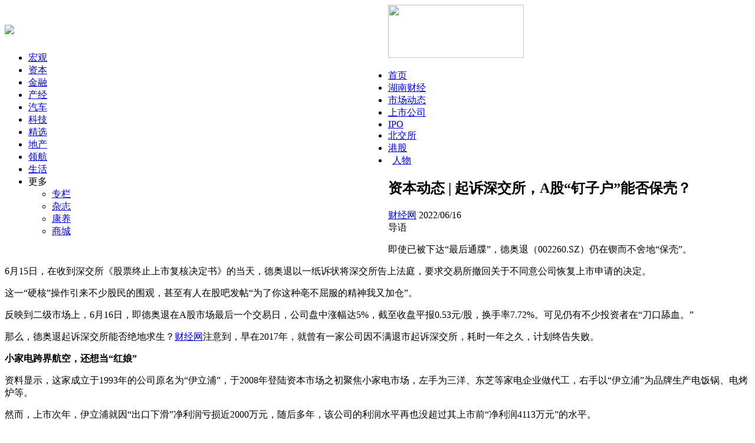

--- FILE ---
content_type: text/html
request_url: http://stock.caijing.com.cn/20220616/4868789.shtml
body_size: 35788
content:
<!DOCTYPE HTML>
<!--[if lt IE 7 ]> <html lang="zh-CN" class="ie6 ielt8"> <![endif]-->
<!--[if IE 7 ]>    <html lang="zh-CN" class="ie7 ielt8"> <![endif]-->
<!--[if IE 8 ]>    <html lang="zh-CN" class="ie8"> <![endif]-->
<!--[if (gte IE 9)|!(IE)]><!--> <html lang="zh-CN"><!--<![endif]-->
<head>
	<meta charset="UTF-8">
    <title>资本动态 | 起诉深交所，A股“钉子户”能否保壳？_上市公司_资本市场_财经网 - CAIJING.COM.CN</title>
    <meta name="description" content="资本动态 | 起诉深交所，A股“钉子户”能否保壳？" />
    <script type="text/javascript" src="//file.caijing.com.cn/js/jquery-1.8.3.min.js"></script>
	<script type="text/javascript" src="//img.caijing.com.cn/tech2014/js/tech.js"></script>
	<script type="text/javascript" src="//file.caijing.com.cn/js/config.js"></script>
	<script type="text/javascript" src="//file.caijing.com.cn/templates/caijing/js/jquery.cookie.js"></script>
<!--[if lt IE 9]>
<script>
   (function() {
     if (!
     /*@cc_on!@*/
     0) return;
     var e = "abbr, article, aside, audio, canvas, datalist, details, dialog, eventsource, figure, footer, header, hgroup, mark, menu, meter, nav, output, progress, section, time, video".split(', ');
     var i= e.length;
     while (i--){
         document.createElement(e[i])
     }
})()
</script>
<![endif]-->
<script type="text/javascript">
    var contentid = '4868789';// 文章ID
    var title = "\u8d44\u672c\u52a8\u6001 | \u8d77\u8bc9\u6df1\u4ea4\u6240\uff0cA\u80a1\u201c\u9489\u5b50\u6237\u201d\u80fd\u5426\u4fdd\u58f3\uff1f";//文章标题
    var topicid = '5156475';// 评论主题
    var context = '';//全文内容缓存
    var content = '';//第一页内容缓存
    var _STYLE_URL = '//file.caijing.com.cn/templates/caijing';
    // start
    var browser=function(){
        var u = navigator.userAgent, app = navigator.appVersion;
        var shell=function(){return {//浏览器版本信息
            trident: u.indexOf('Trident/') > -1, //IE内核
            presto: u.indexOf('Presto/') > -1, //opera内核
            webKit: u.indexOf('AppleWebKit/') > -1 || u.indexOf('UCWEB') > -1, //苹果、谷歌内核（UC急速浏览器也支持webkit）
            gecko: u.indexOf('Gecko/') > -1 && u.indexOf('KHTML') == -1, //火狐内核
            mobile: !!u.match(/AppleWebKit.*Mobile.*|UCWEB/), //是否为移动终端
            ios: !!u.match(/\(i[^;]+;( U;)? CPU.+Mac OS X|iOS/), //ios终端
            android: /Android|Linux.*UCWEB/i.test(u), //android终端
            iPhone: u.indexOf('iPhone') > -1, //是否为iPhone
            iPad: u.indexOf('iPad') > -1, //是否iPad
            webApp: u.indexOf('Safari/') == -1, //是否web应该程序，没有头部与底部
            UC: u.indexOf('UC') > -1
        };
        }();
        if(shell.android || shell.iPhone || shell.UC){return true;}else{return false;}
    }
    if(browser()){
        var str = window.location.href;
        if(str.lastIndexOf("magazine.caijing.com.cn")<0){
            window.location.href='https://m.caijing.com.cn/s/202206/4868789';
        }
    }
    //end
</script>
</head>
<body>
 <link rel="stylesheet" type="text/css" href="//file.caijing.com.cn/stock/css/public2021.css" />
    <link rel="stylesheet" type="text/css" href="https://file.caijing.com.cn/stock/css/art.css?1" />
<style>
.headup_lt {
    float: left;
    width: 650px;
}
.article-content img{width: 85%;}
</style>
<div class="head">
    <div class="header">
        <div class="headup_lt">
            <h1 class="tech_logo"><a href="//www.caijing.com.cn/"><img src="//img1.caijing.com.cn/tech2014/images/logo.gif" /></a></h1>
            <ul>
                <li><a href="//economy.caijing.com.cn/">宏观</a></li>
                <li><a href="//stock.caijing.com.cn/">资本</a></li>
                <li><a href="//finance.caijing.com.cn/">金融</a></li>
                <li><a href="//industry.caijing.com.cn/">产经</a></li>
                <li><a href="//auto.caijing.com.cn/">汽车</a></li>
                <li><a href="//tech.caijing.com.cn/">科技</a></li>
                <li><a href="//yuanchuang.caijing.com.cn/">精选</a></li>
                <li><a href="//estate.caijing.com.cn/">地产</a></li>
                <li><a href="//politics.caijing.com.cn/">领航</a></li>
                <li><a href="//life.caijing.com.cn/">生活</a></li>            
                <li>
                    <div class="headL_more1" id="headL_more1">
                        <span>更多</span>
                        <div class="headL_moreUl" id="headL_moreUl">
                            <ul class="headL_moreul">
                                <li><a href="//column.caijing.com.cn/">专栏</a></li>
                                <li><a href="//magazine.caijing.com.cn/">杂志</a></li>
                                 <li><a href="//heath.caijing.com.cn/">康养</a></li>
                                <li><a href="//www.caijing.com.cn/subscription/">商城</a></li>
                            </ul>
                        </div>
                    </div>
                </li>
            </ul>
            <script type="text/javascript">
                oShow("headL_more1","headL_moreUl","ul");
            </script>
        </div>
        <div class="headup_rt">
            <div class="headR_rt">
                <a class="headR_rss" href="###"> </a><a class="headR_more" href="###"> </a>
            </div>
            <div class="headR_lt">
                <!-- 未登录 begin -->
<!--
                <div class="headR_not" style="display:none;">
                <form name="mainLoginForm" id="mainLoginForm" method="POST" action="https://app.caijing.com.cn/?app=member&controller=index&action=login" target="_self">
                    <div class="login">
                        <div class="login_in">
                            <span class="login_inbt" id="login_inbt">登录</span>
                            <div class="denglu" id="denglu">
                                <input type="text" class="defaultstyle name" name="username" id="username" onblur="if(this.value==''){this.style.backgroundColor= '#484848';this.value='用户名'}" onfocus="if(this.value=='用户名'){this.style.backgroundColor= '#ffffff';this.value=''}" value="用户名">
                                <input type="password" class="defaultstyle pwd" name="password" id="password" onblur="if(this.placeholder==''){this.style.backgroundColor= '#484848';this.placeholder='密码'}" onfocus="if(this.placeholder='密码'){this.style.backgroundColor= '#ffffff';this.placeholder=''}" placeholder="密码">
                                <div class="log_button">
                                    <div class="log_remember">
                                        <p><input type="radio" value="1" checked="checked" name="rememberCookie" class="m_checkbox"><span>记住我</span></p>
                                        <a class="fr" href="https://app.caijing.com.cn/?app=member&controller=index&action=getpassword">忘记密码？</a>
                                    </div>
                                    <input type="submit" style="disable:true" onclick="" value="登录" id="sButton" class="btn_log">
                                </div>
                                <div class="hezuo_login">
                                    <strong>合作登录：</strong>
                                    <ul>
                                        <li class="hez_qq"><a href="javascript:;" onclick="loginThirdParty(this, 'tencent_weibo');"></a></li>
                                        <li class="hez_sina"><a href="javascript:;" onclick="loginThirdParty(this, 'sina_weibo');"></a></li>
                                    </ul>
                                </div>
                            </div>
                        </div> 
                        <script type="text/javascript">
                            oLogin();
                        </script>
                        <a class="zhuce" target="_self" href="https://app.caijing.com.cn/?app=member&controller=index&action=register">注册</a>
                    </div>
                </form>
                </div>
-->
                <!-- 未登录 end -->
                <!-- 已登录 begin -->
<!--
                <div class="headR_logged" style="display:none;">
                    <ul class="headLogged">
                        <li class="useHead">
                            <span id="head_name"></span>
                        <li class="useTuic"><a href="https://app.caijing.com.cn/?app=member&controller=index&action=logout"><span></span></a></li>
                    </ul>
                </div>
-->
                <!-- 已登录 end -->
            </div>            
        </div>
        <div class="clear"></div>
    </div>
</div>
<!--
<script type="text/javascript">
$(function(){
	if ($.cookie(COOKIE_PRE+'auth')) {
		$('.headR_logged').show();
		var username = $.cookie(COOKIE_PRE+'username');
		if(!username) username = $.cookie(COOKIE_PRE+'rememberusername');
		username = '<a href="https://app.caijing.com.cn/?app=member&controller=panel&action=index" target="_blank">'+username+'</a>';
		$('#head_name').html(username);
	} else {
		$('.headR_not').show();
	}
});
</script>
<script type="text/javascript">
window.loginThirdParty = function(elm, type) {
	window.loginWin = window.open('https://app.caijing.com.cn/?app=cloud&controller=thirdlogin&action=redirect_to_authorize?app=cloud&controller=thirdlogin&action=redirect_to_authorize&type=' + type, elm.getAttribute('title'), 'width=640,height=480,location=no,menubar=no,scrollbars=yes');
	var p = setInterval(function() {
		if (loginWin.closed) {
			if ($.cookie(COOKIE_PRE+'thirdtoken') && $.cookie(COOKIE_PRE+'thirdtoken').length > 0) {
				location.href = APP_URL + "https://app.caijing.com.cn/?app=member&controller=index&action=registerwithtoken&ref=" + encodeURIComponent(location.href);
			}
			if ($.cookie(COOKIE_PRE+'auth')) {
				location.reload();
			}
		}
	}, 1000);
}
</script>
-->
<!-- logo & 导航 begin -->
    <div class="zq_top">
        <a href="//stock.caijing.com.cn/" target="_blank" class="head_logo"><img
                src="//img.caijing.com.cn/logo/stock_logo.png" width="230" height="90"></a>
        <div class="focus_ad">
            <script language="javascript" src="//ad.caijing.com.cn/poster/91.js"></script>
        </div>
        <div class="clear"></div>
    </div>
    <div class="zq_nav">
        <ul>
            <li class="show"><a href="http://stock.caijing.com.cn/">首页</a></li>
            <li id="catid_7559"><a href="http://stock.caijing.com.cn/hncj/">湖南财经</a></li>
            <li id="catid_419"><a href="http://stock.caijing.com.cn/yndt/">市场动态</a></li>
            <li id="catid_378"><a href="http://stock.caijing.com.cn/companystock/">上市公司</a></li>
            <li id="catid_7561"><a href="http://stock.caijing.com.cn/IPO/">IPO</a></li>
            <li id="catid_7560"><a href="http://stock.caijing.com.cn/bjs/">北交所</a></li>
            <li id="catid_386"><a href="http://stock.caijing.com.cn/hongkongstocks/">港股</a></li>           
            <li id="catid_7557"><a href="http://stock.caijing.com.cn/rw/"style="display:inline-block; width:46px;text-align:center">人物</a></li>
        </ul>
    </div>
<!-- logo & 导航 end -->
<div class="center">
	<div class="zq_left">
        <!-- 文章 begin -->
        <div class="article">
            <h2>资本动态 | 起诉深交所，A股“钉子户”能否保壳？</h2>
            <div class="article_sub">
                <div class="sub_lt">
                    <a href="javascript:void (0);" class="news_frome">财经网</a>
                    <span class="news_time">2022/06/16</span>
                </div>
                <div class="sub_rt">
                    <div class="art_share">
                                                    <div class="web-share">
                                <!-- <span>分享到：</span> -->
                                <link rel="stylesheet" href="https://file.caijing.com.cn/webshare/dist/css/share.min.css?3">
                                <script src="https://file.caijing.com.cn/webshare/src/js/social-share.js?1"></script>
                                <script src="https://file.caijing.com.cn/webshare/src/js/qrcode.js"></script>

                                <div class="social-share" data-initialized="true">
                                    <a href="//www.caijing.com.cn/20241225/5060275.shtml" target="_blank" style="background-image: url('//file.caijing.com.cn/images/jubao.jpg');background-size:cover;width:27px;height:27px;"></a>
                                    <a href="#" class="social-share-icon icon-qq"
                                        style="background-image: url('https://file.caijing.com.cn/webshare/images/share_qq.png');"></a>
                                    <a href="#" class="social-share-icon icon-weibo"
                                        style="background-image: url('https://file.caijing.com.cn/webshare/images/share_weibo.png');"></a>
                                    <a href="#" class="social-share-icon icon-wechat"
                                        style="background-image: url('https://file.caijing.com.cn/webshare/images/share_weixin.png');"></a>
                                </div>
                            </div>
                    </div>
                </div>
                <div class="clear"></div>
            </div>
            <div class="summary">
                <span class="news_bq">导语</span>
                <p></p>
            </div>
            <div class="article-content">
                <p>即使已被下达&ldquo;最后通牒&rdquo;，德奥退（002260.SZ）仍在锲而不舍地&ldquo;保壳&rdquo;。</p>
<p>6月15日，在收到深交所《股票终止上市复核决定书》的当天，德奥退以一纸诉状将深交所告上法庭，要求交易所撤回关于不同意公司恢复上市申请的决定。</p>
<p>这一&ldquo;硬核&rdquo;操作引来不少股民的围观，甚至有人在股吧发帖&ldquo;为了你这种亳不屈服的精神我又加仓&rdquo;。</p>
<p>反映到二级市场上，6月16日，即德奥退在A股市场最后一个交易日，公司盘中涨幅达5%，截至收盘平报0.53元/股，换手率7.72%。可见仍有不少投资者在&ldquo;刀口舔血。&rdquo;</p>
<p>那么，德奥退起诉深交所能否绝地求生？<a href="http://www.caijing.com.cn" target="_blank">财经网</a>注意到，早在2017年，就曾有一家公司因不满退市起诉深交所，耗时一年之久，计划终告失败。</p>
<p><strong>小家电跨界航空，还想当&ldquo;红娘&rdquo;</strong></p>
<p>资料显示，这家成立于1993年的公司原名为&ldquo;伊立浦&rdquo;，于2008年登陆资本市场之初聚焦小家电市场，左手为三洋、东芝等家电企业做代工，右手以&ldquo;伊立浦&rdquo;为品牌生产电饭锅、电烤炉等。</p>
<p>然而，上市次年，伊立浦就因&ldquo;出口下滑&rdquo;净利润亏损近2000万元，随后多年，该公司的利润水平再也没超过其上市前&ldquo;净利润4113万元&rdquo;的水平。</p>
<p>2013年，伊立浦的前三大股东以3亿元的价格将公司脱手，梧桐翔宇入主后，试图让伊立浦转型&ldquo;高大上&rdquo;的航空赛道，提出&ldquo;通用航空5年战略规划&rdquo;，并先后将旗下的航空资产打包装入上市公司，并在2015年将股票简称变更为&ldquo;德奥通航&rdquo;。</p>
<p>转型期间，德奥通航的股价曾如愿&ldquo;起飞&rdquo;，2015年曾一度飙涨至63.99元/股，较2013年公司6元/股左右的股价翻了10倍有余。</p>
<p>但从公布的业绩数据看，大股东&ldquo;烧钱&rdquo;的航空梦并未贡献多少利润，反而成了拖累。2014-2018年间，通用航空业务营收占比从未超过6%，2017年公司亏损额已扩大至5.39亿元。</p>
<p>值得一提的是，迷失&ldquo;航向&rdquo;的德奥通航，还曾寻求联姻&ldquo;珍爱网&rdquo;。2017年，德奥通航发布了一份重大资产购买预案，称计划收购珍爱网51%股权，但该收购案因被珍爱网董事会否决而告败。</p>
<p>由于净利润大幅亏损，净资产为负值，加上贷款逾期、高管离职等原因，2018年5月，</p>
<p>德奥通航被实行&ldquo;退市风险警示&rdquo;处理，股票简称戴上了*ST的&ldquo;帽子&rdquo;。</p>
<p>随后，德奥通航砍掉通航业务板块自救，但因连续两年净资产为负，2019年德奥通航收到深交所关于公司股票暂停上市的决定。</p>
<p><strong>卷入暗保风波，保荐机构&ldquo;放弃治疗&rdquo;</strong></p>
<p>拿到暂停上市的通知后，德奥通航曾公开表示，&ldquo;争取2019年度实现扭亏为盈，达到恢复上市的条件&rdquo;。</p>
<p>事实证明，德奥通航也做到了。2019年，靠着&ldquo;砸锅卖铁&rdquo;缩减各种费用，接受关联方无偿捐赠的1.49亿元房产、关联方豁免债务，该公司不仅净资产转正，净利润也由负转正，达到2138万元。</p>
<p>在此背景之下，德奥通航旋即与联储证券签署协议，联储证券作为保荐人开展恢复上市的事宜；2020年7月，德奥通航向深交所提交了股票恢复上市的申请并获得受理。</p>
<p>但往往事不遂人愿。2020年11月，一起&ldquo;暗保&rdquo;事件随着广州农村商业银行股份有限公司（下称&ldquo;广州农商行&rdquo;）的一纸诉讼被摆到明面上。</p>
<p>广州农商行宣称，2017年向华翔投资提供了25亿元贷款，曾与德奥通航、新潮能源、ST中捷签订《差额补足协议》，由三家上市公司为该笔贷款提供担保，这三家上市公司均否认签署过《协议》。</p>
<p>因华翔投资未能如期偿付，广州农商行提起诉讼，要求德奥通航就贷款本金、利息、罚息等合计约25亿元的资金承担差额补足义务。</p>
<p>2022年1月，广州中院出具的《民事判决书》显示，德奥通航存在违规担保情形，且判决公司及另外两家公司分别在15.86亿元范围内对华翔投资不能清偿涉案债务的二分之一部分承担赔偿责任，并承担部份诉讼费797.86万元。</p>
<p>1个月后，联储证券主动要求终止德奥通航的恢复上市保荐服务，并称&ldquo;公司已不具备恢复上市的条件&rdquo;，理由为&ldquo;预计2021年全年仍将继续亏损，持续经营能力有较大的不确定性&rdquo;。</p>
<p>保荐机构主动退出后，德奥通航几经挣扎，仍在4月22日收到深交所关于公司终止上市的决定，德奥通航股票自2022年5月5日起进入退市整理期。</p>
<p>截至今年一季度末，德奥通航股东数总计2.43万户，户均持有流通股份1.09万股。</p>
<p><strong>状告深交所胜率几何？</strong></p>
<p>在接到&ldquo;最后通牒&rdquo;后，德奥退并未辜负其&ldquo;A股钉子户&rdquo;的名号。</p>
<p>公告显示，5月16日，德奥退曾向深交所提交了终止上市的复核审请，但复核结果仍是&ldquo;终止上市决定&rdquo;，同时本决定为终局决定。</p>
<p>此外，德奥退因不服广州中院对广州农商行案件做出的一审民事判决，向广东高院提出上诉。6月15日晚间，德奥退披露称，目前，广东高院已受理该公司上诉并送达了开庭审理的传票，德奥通航将在7月1日到广东高院第一法庭进行法庭调查。</p>
<p>而在其最后一个交易日前夕，德奥通航还抛出一则重磅消息，公司已起诉深交所，还获得了法院受理。</p>
<p>公告显示，德奥退要求判令撤销深交所作出的《关于不同意德奥通用航空股份有限公司股票恢复上市申请的决定》；并判令深交所停止对其终止上市自律监管决定的流程。</p>
<p>退市股票起诉深交所，这似乎是一个令人难以置信的新闻。事实上，这并非A股首例退市股&ldquo;状告&rdquo;交易所的案件。</p>
<p>早在2017年9月，新都退就曾被深圳交易所决定退市四个月后，将做出这一决定的深交所告上了法院。</p>
<p>针对诉讼，深交所在曾发布&ldquo;坚决落实退市主体责任&rdquo;的公告，简要阐述了对新都酒店股票终止上市决定的原因，称&ldquo;具有充分的法律依据和事实依据&rdquo;。历经一年之久，广东省高级人民法院于2018年12月完成终审，新都退败诉，至此这一事件画上了句号。</p>
<p>此外，曾因&ldquo;欺诈发行&rdquo;而遭到退市的欣泰电气也曾将深交所告上法庭，2018年3月，北京市高院对欣泰电气行政诉讼案作出终审判决，欣泰电气上诉主张不能成立，不予支持。</p>
<p>回到德奥退身上，即使该公司能在25亿暗保诉讼案中&ldquo;翻身&rdquo;，但其是否具备持续盈利能力仍将打一个问号，而在多渠道、常态化退市机制正在加速形成的背景下，德奥退或许只得遗憾离场。</p>
<p>李璐/文</p>            </div>
            <div class="news_other">
                <div class="editor">编辑：
                    <!--  -->
                    李璐                    <!--  -->
                </div>
                <!--  -->
                <div class="news_keywords">
                    关键字：
                                        <span>德奥退</span>
                                        <span>退市</span>
                                    </div>
                <!--  -->
                <div class="clear"></div>
            </div>
            <div class="art_fx">
                <div class="art_share">
                                                <div class="web-share">
                                <!-- <span>分享到：</span> -->
                                <link rel="stylesheet" href="https://file.caijing.com.cn/webshare/dist/css/share.min.css?3">
                                <script src="https://file.caijing.com.cn/webshare/src/js/social-share.js?1"></script>
                                <script src="https://file.caijing.com.cn/webshare/src/js/qrcode.js"></script>

                                <div class="social-share" data-initialized="true">
                                    <a href="//www.caijing.com.cn/20241225/5060275.shtml" target="_blank" style="background-image: url('//file.caijing.com.cn/images/jubao.jpg');background-size:cover;width:27px;height:27px;"></a>
                                    <a href="#" class="social-share-icon icon-qq"
                                        style="background-image: url('https://file.caijing.com.cn/webshare/images/share_qq.png');"></a>
                                    <a href="#" class="social-share-icon icon-weibo"
                                        style="background-image: url('https://file.caijing.com.cn/webshare/images/share_weibo.png');"></a>
                                    <a href="#" class="social-share-icon icon-wechat"
                                        style="background-image: url('https://file.caijing.com.cn/webshare/images/share_weixin.png');"></a>
                                </div>
                            </div>
                </div>
            </div>
            <!-- 相关新闻 begin -->
            <div class="about_news">
                <h3>相关新闻</h3>
                <ul>
                                        <li><a href="http://stock.caijing.com.cn/20250826/5109480.shtml"  target="_blank">从“震慑”到“清退” 今年以来23家公司完成退市</a><span>2025/08/26</span><div class="clear"></div></li>
                                        <li><a href="http://stock.caijing.com.cn/20250711/5100996.shtml"  target="_blank">年内19家公司退市后收罚单 监管部门强化立体追责</a><span>2025/07/11</span><div class="clear"></div></li>
                                        <li><a href="http://stock.caijing.com.cn/20241106/5049256.shtml"  target="_blank">港股市场加速出清 年内已有42家公司完成退市</a><span>2024/11/06</span><div class="clear"></div></li>
                                        <li><a href="http://stock.caijing.com.cn/20241106/5049230.shtml"  target="_blank">主板市值退市新规威力初显 或带来三方面影响</a><span>2024/11/06</span><div class="clear"></div></li>
                                        <li><a href="http://stock.caijing.com.cn/20240710/5023606.shtml"  target="_blank">年内八家公司私有化“挥别”港股</a><span>2024/07/10</span><div class="clear"></div></li>
                                        <li><a href="http://stock.caijing.com.cn/20240606/5017019.shtml"  target="_blank">证监会：退市新规设置了一定过渡期，预计短期内退市公司不会明显增加</a><span>2024/06/06</span><div class="clear"></div></li>
                                        <li><a href="http://stock.caijing.com.cn/20240606/5016877.shtml"  target="_blank">A股正加速形成常态化退市格局</a><span>2024/06/06</span><div class="clear"></div></li>
                                        <li><a href="http://stock.caijing.com.cn/20240521/5013140.shtml"  target="_blank">A股历史最低股价引关注 优胜劣汰新生态加速形成</a><span>2024/05/21</span><div class="clear"></div></li>
                                        <li><a href="http://stock.caijing.com.cn/20240416/5004670.shtml"  target="_blank">证监会：退市指标调整旨在加大力度出清“僵尸空壳”、“害群之马”，并非针对“小盘股”</a><span>2024/04/16</span><div class="clear"></div></li>
                                        <li><a href="http://stock.caijing.com.cn/20240416/5004581.shtml"  target="_blank">不分红就退市系误读！退市新规意在精准出清“害群之马”“空壳僵尸”，并非针对“小盘股”</a><span>2024/04/16</span><div class="clear"></div></li>
                                    </ul>
            </div>
            <!-- 相关新闻 end -->
        </div>
        <!-- 文章 end -->
	</div>
    <div class="zq_right">
        <!-- 滚动要闻 begin -->
<div class="zq_gdyw">
    <div class="zq_gdyw_tit"><h3>滚动要闻</h3></div>
    <ul>
                <li><a href="http://stock.caijing.com.cn/20260121/5137905.shtml">增资不超30亿元 晶科能源子公司...</a></li>
                <li><a href="http://stock.caijing.com.cn/20260121/5137903.shtml">冲刺北交所 绽妍生物的渠道挑战</a></li>
                <li><a href="http://stock.caijing.com.cn/20260121/5137902.shtml">冲刺港股IPO 自控龙头汇川技术谋...</a></li>
                <li><a href="http://stock.caijing.com.cn/20260121/5137894.shtml">创维集团拟私有化退市并拆分光伏...</a></li>
                <li><a href="http://stock.caijing.com.cn/20260121/5137892.shtml">星河动力更新IPO辅导进展</a></li>
                <li><a href="http://stock.caijing.com.cn/20260121/5137887.shtml">溢价超430%！大牛股跨界半导体一...</a></li>
            </ul>
</div>
<!-- 滚动要闻 end -->

        <!-- 右1广告 begin -->
        <div class="ad_r1"><script language="javascript" src="//ad.caijing.com.cn/poster/93.js"></script></div>
        <!-- 右1广告 end -->
        <!-- 右侧专题 begin -->
        <div class="zq_zt_r">
                        <div class="zq_zt_bt"><h3>专题报道</h3><a href="http://stock.caijing.com.cn/zt/" target="_blank">+更多</a><div class="clear"></div></div>
            <div class="zq_zt_c">
                                <div class="zq_zt_main">
                    <a href="http://www.caijing.com.cn/2025qyyjb" target="_blank">进取敢为 开启新篇章 ——2025上市公司财报速览</a>
                    <div class="zt_main_l">
                        <a href="http://www.caijing.com.cn/2025qyyjb" target="_blank"><img src="https://img5.caijing.com.cn/2025/0805/1754389623528.jpg" width="166" height="125"></a>
                    </div>
                    <div class="zt_main_r">
                        <p></p>
                    </div>
                    <div class="clear"></div>
                </div>
                                <div class="zq_zt_main">
                    <a href="http://www.caijing.com.cn/2024qynb" target="_blank">数读业绩 透观发展 ——2024上市公司年报面面观</a>
                    <div class="zt_main_l">
                        <a href="http://www.caijing.com.cn/2024qynb" target="_blank"><img src="https://img3.caijing.com.cn/2025/0805/1754389602475.jpg" width="166" height="125"></a>
                    </div>
                    <div class="zt_main_r">
                        <p></p>
                    </div>
                    <div class="clear"></div>
                </div>
                            </div>
        </div>
        <!-- 右侧专题 end -->
        <!-- 专栏 begin -->
        <div class="zq_gdyw">
            <div class="zq_gdyw_tit"><h3>专栏</h3></div>
            <div class="zl_keys">
                <link rel="stylesheet" type="text/css" href="https://file.caijing.com.cn/stock/css/tagscloud.css" />
                                <div class="sibling-fade">
                                        <a href="http://stock.caijing.com.cn/wyn/"  class="tags-darkblue">吴雅楠</a>
                                        <a href="http://column.caijing.com.cn/yhc/"  class="tags-lightblue">余华莘</a>
                                        <a href="http://column.caijing.com.cn/jh/"  class="tags-darkblue">江瀚</a>
                                    </div>
                <script type="text/javascript">
                    $(document).ready(function(){
                        //不同背景色类名
                        var tagsClassName = ["tags-darkblue","tags-middleblue","tags-lightblue"];//["深蓝","中蓝","浅蓝"]
                        //随机为a标签添加类名
                        $(".sibling-fade a").each(function(){
                            //0,1,2随机生成
                            var num = Math.floor(Math.random() * (3 - 0) + 0);
                            if($(this).hasClass("tags-default")){//默认类名随机添加背景色
                                $(this).addClass(tagsClassName[num]);
                            }
                        });
                        // alert(num);
                    });
                </script>
            </div>
        </div>
        <!-- 专栏 end -->
        <!-- 右2广告 begin -->
<!--         <div class="ad_r2"><a href="javascript:void(0);"><img src="https://image1.caijing.com.cn/upload/2018/0831/1535702805944864.jpg" width="300" height="440"></a></div>-->
        <!-- 右2广告 end -->
        <!-- 热门阅读 begin -->
<div class="zq_gdyw">
    <div class="zq_gdyw_tit"><h3>热门阅读</h3></div>
    <ul>
                <li>            <a href="http://stock.caijing.com.cn/20241227/5060764.shtml">“A+H”浪潮涌起，宁德时代拟赴...</a>
                    </li>
                <li>            <a href="http://stock.caijing.com.cn/20241220/5059337.shtml">预见2025 | 万亿低空经济启航，e...</a>
                    </li>
                <li>            <a href="http://stock.caijing.com.cn/20241217/5058408.shtml">AI Agent 时代加速来临，上市公...</a>
                    </li>
                <li>            <a href="http://stock.caijing.com.cn/20241128/5054294.shtml">AI眼镜赛道火热群雄逐鹿，上市公...</a>
                    </li>
                <li>            <a href="http://stock.caijing.com.cn/20241010/5042281.shtml">“国君+海通”重组预案敲定，万...</a>
                    </li>
            </ul>
</div>
<!-- 热门阅读 end -->
        <!-- 联系我们 begin -->
        <div class="life_lxwm"><img src="https://file.caijing.com.cn/stock/images/lxwm.png" width="300" height="183"></div>
        <!-- 联系我们 end -->
	</div>        
    <div class="clear"></div>        
</div>
<!-- weixin begin -->
<div class="zq_btn" id="zq_btn">
<!--    <a class="ewm" id="gz_wx" target="_self"><em id="wx_img"></em></a>-->
    <a class="backToTop" id="backtop" target="_self"></a>
</div>
<!-- weixin end -->
<div class="foot">
    <div class="footer">
        <div class="foot_bot">
            <div class="foot_btlink">
                <a href="//corp.caijing.com.cn/caijing/caijing.shtml" rel="nofollow">关于财经网</a>|<a href="//corp.caijing.com.cn/aboutus/" rel="nofollow">关于我们</a>|<a href="//corp.caijing.com.cn/contactus/" rel="nofollow">联系我们</a>|<a href="javascript:void(0);" rel="nofollow">广告合作</a>|<a href="//corp.caijing.com.cn/jiangxuejin/">财经奖学金</a>|<a href="//corp.caijing.com.cn/joinus/" rel="nofollow">财经招聘</a>|<a href="http://www.caijing.com.cn/20241225/5060275.shtml">举报中心|<a href="javascript:void(0);"rel="//english.caijing.com.cn/aboutus/">About caijing.com.cn</a>
            </div>
            <div class="copybd">
              				 有意与本刊合作者，有关合作事宜请与财经网联系。未经财经网书面授权，请勿转载或建立镜像，否则即为侵权。<br/>
[<a class="copybd_a" href="//dxzhgl.miit.gov.cn/" target="_blank"><span>京ICP证150772号</span></a>]
增值电信业务经营许可证[<a class="copybd_a" target="_blank" href="https://tsm.miit.gov.cn/#/home" target="_blank"><span>京B2-20220663</span></a>]
广告经营许可证<span>[京海工商广字第0407号]</span>
<a href="https://beian.mps.gov.cn/#/query/webSearch?code=11010502053733" rel="noreferrer" target="_blank" class="copybd_a">京公网安备11010502053733</a>
<a href="https://beian.miit.gov.cn/#/Integrated/index" class="copybd_a" target="_blank"><span>京ICP备2021039469号-2</span></a>
				 <br>
				 违法和不良信息举报电话（涉网络暴力有害信息举报、未成年人举报）：010-85651074  举报邮箱：jubao@caijing.com.cn
				 <br>
				 Copyright 财经网 All Rights Reserved 版权所有 复制必究
				 <br>
            </div>
        </div>
    </div>
</div>
</body>
<script type="text/javascript">
$(document).ready(function(e) {
    //页面滚动事件
    $(window).scroll(function(){
        //获取窗口已滚动的高度
        var windowScrollTop=$(window).scrollTop();
        var oTools=$("#zq_btn");
            //如果大约100PX，就渐显出“回到顶部”，否则即隐藏
            if(windowScrollTop>2200)
            {
                oTools.fadeIn();
                }else{
                        oTools.fadeOut();
                    }
        });         
    $("#zq_btn").click(function(){
        //点击“回到顶部”，滚动到顶部，并带动画效果
            $("html,body").animate({scrollTop:0},1000);
        }); 
});

    var  Wx = document.getElementById('gz_wx');
         Awx = document.getElementById('wx_img');
         Wx.onmouseover=function(){
         Awx.style.display='block';
         this.onmouseout=function(){
            Awx.style.display = 'none';
        }
     }    
</script>
</html>